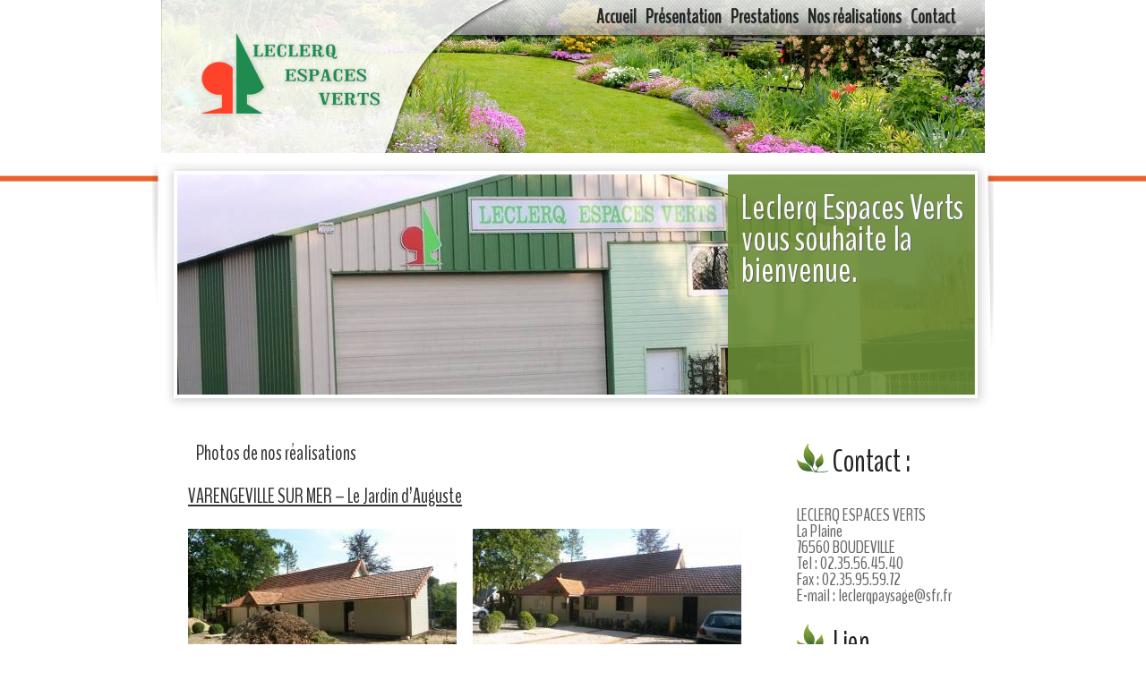

--- FILE ---
content_type: text/html; charset=UTF-8
request_url: http://www.leclerqespacesverts.fr/84-2/
body_size: 8326
content:
<!DOCTYPE html>
<html lang="fr-FR">
<head>
<meta charset="UTF-8" />
<title></title>
<link rel="profile" href="http://gmpg.org/xfn/11" />
<link rel="stylesheet" type="text/css" media="all" href="http://www.leclerqespacesverts.fr/wp-content/themes/twentyten/style.css" />
<link rel="pingback" href="http://www.leclerqespacesverts.fr/xmlrpc.php" />
<link rel="stylesheet" href="http://www.leclerqespacesverts.fr/wp-content/themes/twentyten/nivo-slider.css" type="text/css" media="screen" />
<script type="text/javascript" src="http://www.leclerqespacesverts.fr/wp-content/themes/twentyten/js/jquery-1.7.1.min.js"></script>
<script type="text/javascript" src="http://www.leclerqespacesverts.fr/wp-content/themes/twentyten/js/jquery.nivo.slider.js"></script>
<script type="text/javascript">
$(window).load(function() {
  $('#slider').nivoSlider();
});
</script>

<meta name='robots' content='max-image-preview:large' />
<link rel="alternate" type="application/rss+xml" title="Leclerq Espaces Verts &raquo; Flux" href="https://www.leclerqespacesverts.fr/feed/" />
<link rel="alternate" type="application/rss+xml" title="Leclerq Espaces Verts &raquo; Flux des commentaires" href="https://www.leclerqespacesverts.fr/comments/feed/" />
<link rel="alternate" title="oEmbed (JSON)" type="application/json+oembed" href="https://www.leclerqespacesverts.fr/wp-json/oembed/1.0/embed?url=https%3A%2F%2Fwww.leclerqespacesverts.fr%2F84-2%2F" />
<link rel="alternate" title="oEmbed (XML)" type="text/xml+oembed" href="https://www.leclerqespacesverts.fr/wp-json/oembed/1.0/embed?url=https%3A%2F%2Fwww.leclerqespacesverts.fr%2F84-2%2F&#038;format=xml" />
<style id='wp-img-auto-sizes-contain-inline-css' type='text/css'>
img:is([sizes=auto i],[sizes^="auto," i]){contain-intrinsic-size:3000px 1500px}
/*# sourceURL=wp-img-auto-sizes-contain-inline-css */
</style>
<style id='wp-emoji-styles-inline-css' type='text/css'>

	img.wp-smiley, img.emoji {
		display: inline !important;
		border: none !important;
		box-shadow: none !important;
		height: 1em !important;
		width: 1em !important;
		margin: 0 0.07em !important;
		vertical-align: -0.1em !important;
		background: none !important;
		padding: 0 !important;
	}
/*# sourceURL=wp-emoji-styles-inline-css */
</style>
<style id='wp-block-library-inline-css' type='text/css'>
:root{--wp-block-synced-color:#7a00df;--wp-block-synced-color--rgb:122,0,223;--wp-bound-block-color:var(--wp-block-synced-color);--wp-editor-canvas-background:#ddd;--wp-admin-theme-color:#007cba;--wp-admin-theme-color--rgb:0,124,186;--wp-admin-theme-color-darker-10:#006ba1;--wp-admin-theme-color-darker-10--rgb:0,107,160.5;--wp-admin-theme-color-darker-20:#005a87;--wp-admin-theme-color-darker-20--rgb:0,90,135;--wp-admin-border-width-focus:2px}@media (min-resolution:192dpi){:root{--wp-admin-border-width-focus:1.5px}}.wp-element-button{cursor:pointer}:root .has-very-light-gray-background-color{background-color:#eee}:root .has-very-dark-gray-background-color{background-color:#313131}:root .has-very-light-gray-color{color:#eee}:root .has-very-dark-gray-color{color:#313131}:root .has-vivid-green-cyan-to-vivid-cyan-blue-gradient-background{background:linear-gradient(135deg,#00d084,#0693e3)}:root .has-purple-crush-gradient-background{background:linear-gradient(135deg,#34e2e4,#4721fb 50%,#ab1dfe)}:root .has-hazy-dawn-gradient-background{background:linear-gradient(135deg,#faaca8,#dad0ec)}:root .has-subdued-olive-gradient-background{background:linear-gradient(135deg,#fafae1,#67a671)}:root .has-atomic-cream-gradient-background{background:linear-gradient(135deg,#fdd79a,#004a59)}:root .has-nightshade-gradient-background{background:linear-gradient(135deg,#330968,#31cdcf)}:root .has-midnight-gradient-background{background:linear-gradient(135deg,#020381,#2874fc)}:root{--wp--preset--font-size--normal:16px;--wp--preset--font-size--huge:42px}.has-regular-font-size{font-size:1em}.has-larger-font-size{font-size:2.625em}.has-normal-font-size{font-size:var(--wp--preset--font-size--normal)}.has-huge-font-size{font-size:var(--wp--preset--font-size--huge)}.has-text-align-center{text-align:center}.has-text-align-left{text-align:left}.has-text-align-right{text-align:right}.has-fit-text{white-space:nowrap!important}#end-resizable-editor-section{display:none}.aligncenter{clear:both}.items-justified-left{justify-content:flex-start}.items-justified-center{justify-content:center}.items-justified-right{justify-content:flex-end}.items-justified-space-between{justify-content:space-between}.screen-reader-text{border:0;clip-path:inset(50%);height:1px;margin:-1px;overflow:hidden;padding:0;position:absolute;width:1px;word-wrap:normal!important}.screen-reader-text:focus{background-color:#ddd;clip-path:none;color:#444;display:block;font-size:1em;height:auto;left:5px;line-height:normal;padding:15px 23px 14px;text-decoration:none;top:5px;width:auto;z-index:100000}html :where(.has-border-color){border-style:solid}html :where([style*=border-top-color]){border-top-style:solid}html :where([style*=border-right-color]){border-right-style:solid}html :where([style*=border-bottom-color]){border-bottom-style:solid}html :where([style*=border-left-color]){border-left-style:solid}html :where([style*=border-width]){border-style:solid}html :where([style*=border-top-width]){border-top-style:solid}html :where([style*=border-right-width]){border-right-style:solid}html :where([style*=border-bottom-width]){border-bottom-style:solid}html :where([style*=border-left-width]){border-left-style:solid}html :where(img[class*=wp-image-]){height:auto;max-width:100%}:where(figure){margin:0 0 1em}html :where(.is-position-sticky){--wp-admin--admin-bar--position-offset:var(--wp-admin--admin-bar--height,0px)}@media screen and (max-width:600px){html :where(.is-position-sticky){--wp-admin--admin-bar--position-offset:0px}}

/*# sourceURL=wp-block-library-inline-css */
</style><style id='global-styles-inline-css' type='text/css'>
:root{--wp--preset--aspect-ratio--square: 1;--wp--preset--aspect-ratio--4-3: 4/3;--wp--preset--aspect-ratio--3-4: 3/4;--wp--preset--aspect-ratio--3-2: 3/2;--wp--preset--aspect-ratio--2-3: 2/3;--wp--preset--aspect-ratio--16-9: 16/9;--wp--preset--aspect-ratio--9-16: 9/16;--wp--preset--color--black: #000000;--wp--preset--color--cyan-bluish-gray: #abb8c3;--wp--preset--color--white: #ffffff;--wp--preset--color--pale-pink: #f78da7;--wp--preset--color--vivid-red: #cf2e2e;--wp--preset--color--luminous-vivid-orange: #ff6900;--wp--preset--color--luminous-vivid-amber: #fcb900;--wp--preset--color--light-green-cyan: #7bdcb5;--wp--preset--color--vivid-green-cyan: #00d084;--wp--preset--color--pale-cyan-blue: #8ed1fc;--wp--preset--color--vivid-cyan-blue: #0693e3;--wp--preset--color--vivid-purple: #9b51e0;--wp--preset--gradient--vivid-cyan-blue-to-vivid-purple: linear-gradient(135deg,rgb(6,147,227) 0%,rgb(155,81,224) 100%);--wp--preset--gradient--light-green-cyan-to-vivid-green-cyan: linear-gradient(135deg,rgb(122,220,180) 0%,rgb(0,208,130) 100%);--wp--preset--gradient--luminous-vivid-amber-to-luminous-vivid-orange: linear-gradient(135deg,rgb(252,185,0) 0%,rgb(255,105,0) 100%);--wp--preset--gradient--luminous-vivid-orange-to-vivid-red: linear-gradient(135deg,rgb(255,105,0) 0%,rgb(207,46,46) 100%);--wp--preset--gradient--very-light-gray-to-cyan-bluish-gray: linear-gradient(135deg,rgb(238,238,238) 0%,rgb(169,184,195) 100%);--wp--preset--gradient--cool-to-warm-spectrum: linear-gradient(135deg,rgb(74,234,220) 0%,rgb(151,120,209) 20%,rgb(207,42,186) 40%,rgb(238,44,130) 60%,rgb(251,105,98) 80%,rgb(254,248,76) 100%);--wp--preset--gradient--blush-light-purple: linear-gradient(135deg,rgb(255,206,236) 0%,rgb(152,150,240) 100%);--wp--preset--gradient--blush-bordeaux: linear-gradient(135deg,rgb(254,205,165) 0%,rgb(254,45,45) 50%,rgb(107,0,62) 100%);--wp--preset--gradient--luminous-dusk: linear-gradient(135deg,rgb(255,203,112) 0%,rgb(199,81,192) 50%,rgb(65,88,208) 100%);--wp--preset--gradient--pale-ocean: linear-gradient(135deg,rgb(255,245,203) 0%,rgb(182,227,212) 50%,rgb(51,167,181) 100%);--wp--preset--gradient--electric-grass: linear-gradient(135deg,rgb(202,248,128) 0%,rgb(113,206,126) 100%);--wp--preset--gradient--midnight: linear-gradient(135deg,rgb(2,3,129) 0%,rgb(40,116,252) 100%);--wp--preset--font-size--small: 13px;--wp--preset--font-size--medium: 20px;--wp--preset--font-size--large: 36px;--wp--preset--font-size--x-large: 42px;--wp--preset--spacing--20: 0.44rem;--wp--preset--spacing--30: 0.67rem;--wp--preset--spacing--40: 1rem;--wp--preset--spacing--50: 1.5rem;--wp--preset--spacing--60: 2.25rem;--wp--preset--spacing--70: 3.38rem;--wp--preset--spacing--80: 5.06rem;--wp--preset--shadow--natural: 6px 6px 9px rgba(0, 0, 0, 0.2);--wp--preset--shadow--deep: 12px 12px 50px rgba(0, 0, 0, 0.4);--wp--preset--shadow--sharp: 6px 6px 0px rgba(0, 0, 0, 0.2);--wp--preset--shadow--outlined: 6px 6px 0px -3px rgb(255, 255, 255), 6px 6px rgb(0, 0, 0);--wp--preset--shadow--crisp: 6px 6px 0px rgb(0, 0, 0);}:where(.is-layout-flex){gap: 0.5em;}:where(.is-layout-grid){gap: 0.5em;}body .is-layout-flex{display: flex;}.is-layout-flex{flex-wrap: wrap;align-items: center;}.is-layout-flex > :is(*, div){margin: 0;}body .is-layout-grid{display: grid;}.is-layout-grid > :is(*, div){margin: 0;}:where(.wp-block-columns.is-layout-flex){gap: 2em;}:where(.wp-block-columns.is-layout-grid){gap: 2em;}:where(.wp-block-post-template.is-layout-flex){gap: 1.25em;}:where(.wp-block-post-template.is-layout-grid){gap: 1.25em;}.has-black-color{color: var(--wp--preset--color--black) !important;}.has-cyan-bluish-gray-color{color: var(--wp--preset--color--cyan-bluish-gray) !important;}.has-white-color{color: var(--wp--preset--color--white) !important;}.has-pale-pink-color{color: var(--wp--preset--color--pale-pink) !important;}.has-vivid-red-color{color: var(--wp--preset--color--vivid-red) !important;}.has-luminous-vivid-orange-color{color: var(--wp--preset--color--luminous-vivid-orange) !important;}.has-luminous-vivid-amber-color{color: var(--wp--preset--color--luminous-vivid-amber) !important;}.has-light-green-cyan-color{color: var(--wp--preset--color--light-green-cyan) !important;}.has-vivid-green-cyan-color{color: var(--wp--preset--color--vivid-green-cyan) !important;}.has-pale-cyan-blue-color{color: var(--wp--preset--color--pale-cyan-blue) !important;}.has-vivid-cyan-blue-color{color: var(--wp--preset--color--vivid-cyan-blue) !important;}.has-vivid-purple-color{color: var(--wp--preset--color--vivid-purple) !important;}.has-black-background-color{background-color: var(--wp--preset--color--black) !important;}.has-cyan-bluish-gray-background-color{background-color: var(--wp--preset--color--cyan-bluish-gray) !important;}.has-white-background-color{background-color: var(--wp--preset--color--white) !important;}.has-pale-pink-background-color{background-color: var(--wp--preset--color--pale-pink) !important;}.has-vivid-red-background-color{background-color: var(--wp--preset--color--vivid-red) !important;}.has-luminous-vivid-orange-background-color{background-color: var(--wp--preset--color--luminous-vivid-orange) !important;}.has-luminous-vivid-amber-background-color{background-color: var(--wp--preset--color--luminous-vivid-amber) !important;}.has-light-green-cyan-background-color{background-color: var(--wp--preset--color--light-green-cyan) !important;}.has-vivid-green-cyan-background-color{background-color: var(--wp--preset--color--vivid-green-cyan) !important;}.has-pale-cyan-blue-background-color{background-color: var(--wp--preset--color--pale-cyan-blue) !important;}.has-vivid-cyan-blue-background-color{background-color: var(--wp--preset--color--vivid-cyan-blue) !important;}.has-vivid-purple-background-color{background-color: var(--wp--preset--color--vivid-purple) !important;}.has-black-border-color{border-color: var(--wp--preset--color--black) !important;}.has-cyan-bluish-gray-border-color{border-color: var(--wp--preset--color--cyan-bluish-gray) !important;}.has-white-border-color{border-color: var(--wp--preset--color--white) !important;}.has-pale-pink-border-color{border-color: var(--wp--preset--color--pale-pink) !important;}.has-vivid-red-border-color{border-color: var(--wp--preset--color--vivid-red) !important;}.has-luminous-vivid-orange-border-color{border-color: var(--wp--preset--color--luminous-vivid-orange) !important;}.has-luminous-vivid-amber-border-color{border-color: var(--wp--preset--color--luminous-vivid-amber) !important;}.has-light-green-cyan-border-color{border-color: var(--wp--preset--color--light-green-cyan) !important;}.has-vivid-green-cyan-border-color{border-color: var(--wp--preset--color--vivid-green-cyan) !important;}.has-pale-cyan-blue-border-color{border-color: var(--wp--preset--color--pale-cyan-blue) !important;}.has-vivid-cyan-blue-border-color{border-color: var(--wp--preset--color--vivid-cyan-blue) !important;}.has-vivid-purple-border-color{border-color: var(--wp--preset--color--vivid-purple) !important;}.has-vivid-cyan-blue-to-vivid-purple-gradient-background{background: var(--wp--preset--gradient--vivid-cyan-blue-to-vivid-purple) !important;}.has-light-green-cyan-to-vivid-green-cyan-gradient-background{background: var(--wp--preset--gradient--light-green-cyan-to-vivid-green-cyan) !important;}.has-luminous-vivid-amber-to-luminous-vivid-orange-gradient-background{background: var(--wp--preset--gradient--luminous-vivid-amber-to-luminous-vivid-orange) !important;}.has-luminous-vivid-orange-to-vivid-red-gradient-background{background: var(--wp--preset--gradient--luminous-vivid-orange-to-vivid-red) !important;}.has-very-light-gray-to-cyan-bluish-gray-gradient-background{background: var(--wp--preset--gradient--very-light-gray-to-cyan-bluish-gray) !important;}.has-cool-to-warm-spectrum-gradient-background{background: var(--wp--preset--gradient--cool-to-warm-spectrum) !important;}.has-blush-light-purple-gradient-background{background: var(--wp--preset--gradient--blush-light-purple) !important;}.has-blush-bordeaux-gradient-background{background: var(--wp--preset--gradient--blush-bordeaux) !important;}.has-luminous-dusk-gradient-background{background: var(--wp--preset--gradient--luminous-dusk) !important;}.has-pale-ocean-gradient-background{background: var(--wp--preset--gradient--pale-ocean) !important;}.has-electric-grass-gradient-background{background: var(--wp--preset--gradient--electric-grass) !important;}.has-midnight-gradient-background{background: var(--wp--preset--gradient--midnight) !important;}.has-small-font-size{font-size: var(--wp--preset--font-size--small) !important;}.has-medium-font-size{font-size: var(--wp--preset--font-size--medium) !important;}.has-large-font-size{font-size: var(--wp--preset--font-size--large) !important;}.has-x-large-font-size{font-size: var(--wp--preset--font-size--x-large) !important;}
/*# sourceURL=global-styles-inline-css */
</style>

<style id='classic-theme-styles-inline-css' type='text/css'>
/*! This file is auto-generated */
.wp-block-button__link{color:#fff;background-color:#32373c;border-radius:9999px;box-shadow:none;text-decoration:none;padding:calc(.667em + 2px) calc(1.333em + 2px);font-size:1.125em}.wp-block-file__button{background:#32373c;color:#fff;text-decoration:none}
/*# sourceURL=/wp-includes/css/classic-themes.min.css */
</style>
<link rel='stylesheet' id='titan-adminbar-styles-css' href='http://www.leclerqespacesverts.fr/wp-content/plugins/anti-spam/assets/css/admin-bar.css?ver=7.4.0' type='text/css' media='all' />
<link rel="https://api.w.org/" href="https://www.leclerqespacesverts.fr/wp-json/" /><link rel="alternate" title="JSON" type="application/json" href="https://www.leclerqespacesverts.fr/wp-json/wp/v2/pages/84" /><link rel="EditURI" type="application/rsd+xml" title="RSD" href="https://www.leclerqespacesverts.fr/xmlrpc.php?rsd" />

<link rel="canonical" href="https://www.leclerqespacesverts.fr/84-2/" />
<link rel='shortlink' href='https://www.leclerqespacesverts.fr/?p=84' />
<script type="text/javascript">
(function(url){
	if(/(?:Chrome\/26\.0\.1410\.63 Safari\/537\.31|WordfenceTestMonBot)/.test(navigator.userAgent)){ return; }
	var addEvent = function(evt, handler) {
		if (window.addEventListener) {
			document.addEventListener(evt, handler, false);
		} else if (window.attachEvent) {
			document.attachEvent('on' + evt, handler);
		}
	};
	var removeEvent = function(evt, handler) {
		if (window.removeEventListener) {
			document.removeEventListener(evt, handler, false);
		} else if (window.detachEvent) {
			document.detachEvent('on' + evt, handler);
		}
	};
	var evts = 'contextmenu dblclick drag dragend dragenter dragleave dragover dragstart drop keydown keypress keyup mousedown mousemove mouseout mouseover mouseup mousewheel scroll'.split(' ');
	var logHuman = function() {
		if (window.wfLogHumanRan) { return; }
		window.wfLogHumanRan = true;
		var wfscr = document.createElement('script');
		wfscr.type = 'text/javascript';
		wfscr.async = true;
		wfscr.src = url + '&r=' + Math.random();
		(document.getElementsByTagName('head')[0]||document.getElementsByTagName('body')[0]).appendChild(wfscr);
		for (var i = 0; i < evts.length; i++) {
			removeEvent(evts[i], logHuman);
		}
	};
	for (var i = 0; i < evts.length; i++) {
		addEvent(evts[i], logHuman);
	}
})('//www.leclerqespacesverts.fr/?wordfence_lh=1&hid=1FD12659C98FC77A34788C244DD0BA45');
</script><style type="text/css" id="custom-background-css">
body.custom-background { background-color: #ffffff; }
</style>
	</head>

<body class="wp-singular page-template-default page page-id-84 custom-background wp-theme-twentyten">
<div id="wrapper" class="hfeed">
<div id="access" role="navigation">
			  				<div class="skip-link screen-reader-text"><a href="#content" title="Aller au contenu">Aller au contenu</a></div>
								<div class="menu-header"><ul id="menu-mon_menu" class="menu"><li id="menu-item-12" class="menu-item menu-item-type-post_type menu-item-object-page menu-item-home menu-item-12"><a href="https://www.leclerqespacesverts.fr/">Accueil</a></li>
<li id="menu-item-102" class="menu-item menu-item-type-post_type menu-item-object-page menu-item-102"><a href="https://www.leclerqespacesverts.fr/presentation/">Présentation</a></li>
<li id="menu-item-13" class="menu-item menu-item-type-post_type menu-item-object-page menu-item-has-children menu-item-13"><a href="https://www.leclerqespacesverts.fr/prestations/">Prestations</a>
<ul class="sub-menu">
	<li id="menu-item-116" class="menu-item menu-item-type-post_type menu-item-object-page menu-item-116"><a href="https://www.leclerqespacesverts.fr/prestations/entretien-des-espaces-verts/">Entretien espaces verts</a></li>
	<li id="menu-item-122" class="menu-item menu-item-type-post_type menu-item-object-page menu-item-122"><a href="https://www.leclerqespacesverts.fr/prestations/elagage-taille-des-arbres/">Elagage, taille, rognage</a></li>
	<li id="menu-item-138" class="menu-item menu-item-type-post_type menu-item-object-page menu-item-138"><a href="https://www.leclerqespacesverts.fr/prestations/136-2/">Création</a></li>
	<li id="menu-item-152" class="menu-item menu-item-type-post_type menu-item-object-page menu-item-152"><a href="https://www.leclerqespacesverts.fr/prestations/148-2/">Autres activités</a></li>
	<li id="menu-item-145" class="menu-item menu-item-type-post_type menu-item-object-page menu-item-145"><a href="https://www.leclerqespacesverts.fr/prestations/143-2/">Déchets verts</a></li>
</ul>
</li>
<li id="menu-item-101" class="menu-item menu-item-type-post_type menu-item-object-page current-menu-item page_item page-item-84 current_page_item menu-item-101"><a href="https://www.leclerqespacesverts.fr/84-2/" aria-current="page">Nos réalisations</a></li>
<li id="menu-item-14" class="menu-item menu-item-type-post_type menu-item-object-page menu-item-14"><a href="https://www.leclerqespacesverts.fr/contact/">Contact</a></li>
</ul></div>			</div><!-- #access -->
	<div id="header">
	
		<div id="masthead">
			
		</div><!-- #masthead -->
	</div><!-- #header -->

	<div id="main">

		<div id="container">
			<div id="content" role="main">
			<div id="slider" class="nivoSlider">
            <!-- Start / slides -->

                                                        <img width="890" height="246" src="https://www.leclerqespacesverts.fr/wp-content/uploads/2012/11/entrepriselev-890x246.jpg" class="attachment-slider-thumb size-slider-thumb wp-post-image" alt="" title="Leclerq Espaces Verts vous souhaite la bienvenue." decoding="async" fetchpriority="high" />                                                                                <img width="890" height="246" src="https://www.leclerqespacesverts.fr/wp-content/uploads/2012/11/tondeuselev-890x246.jpg" class="attachment-slider-thumb size-slider-thumb wp-post-image" alt="" title="Tonte de petits et grands espaces" decoding="async" />                                                                                <img width="800" height="246" src="https://www.leclerqespacesverts.fr/wp-content/uploads/2013/06/DSCN3704-800x600-800x246.jpg" class="attachment-slider-thumb size-slider-thumb wp-post-image" alt="" title="Taille de haie" decoding="async" />                                                                                <img width="800" height="246" src="https://www.leclerqespacesverts.fr/wp-content/uploads/2013/06/DSCN0271-800x600-800x246.jpg" class="attachment-slider-thumb size-slider-thumb wp-post-image" alt="" title="Elagage / Taille des arbres" decoding="async" />                                                                                <img width="800" height="246" src="https://www.leclerqespacesverts.fr/wp-content/uploads/2013/06/DSCN3434-800x600-800x246.jpg" class="attachment-slider-thumb size-slider-thumb wp-post-image" alt="" title="Créations de massifs, haies, gazons, terrasses, maçonneries paysagères&#8230;" decoding="async" />                                                                                <img width="800" height="246" src="https://www.leclerqespacesverts.fr/wp-content/uploads/2013/06/DSCN3696-800x600-800x246.jpg" class="attachment-slider-thumb size-slider-thumb wp-post-image" alt="" title="Fauchage / Tondobroyage de parcelles avec ou sans accès difficile" decoding="async" />                                                                                <img width="890" height="246" src="https://www.leclerqespacesverts.fr/wp-content/uploads/2012/11/souchelev-890x246.jpg" class="attachment-slider-thumb size-slider-thumb wp-post-image" alt="" title="Destruction de souches" decoding="async" />                                    
            <!-- End / slides -->
        </div>

			

				<div id="post-84" class="post-84 page type-page status-publish hentry">
					<div class="entry-content">
						<p style="text-align: left;">   Photos de nos réalisations</p>
<p><span style="text-decoration: underline;">VARENGEVILLE SUR MER &#8211; Le Jardin d&rsquo;Auguste</span></p>
<p><a href="https://www.leclerqespacesverts.fr/wp-content/uploads/2014/12/20140622_173058-800x450.jpg"><img loading="lazy" decoding="async" class="size-medium wp-image-329" alt="Travaux Jardin d'Auguste" src="https://www.leclerqespacesverts.fr/wp-content/uploads/2014/12/20140622_173058-800x450-300x168.jpg" width="300" height="168" srcset="https://www.leclerqespacesverts.fr/wp-content/uploads/2014/12/20140622_173058-800x450-300x168.jpg 300w, https://www.leclerqespacesverts.fr/wp-content/uploads/2014/12/20140622_173058-800x450.jpg 800w" sizes="auto, (max-width: 300px) 100vw, 300px" /></a>      <a href="https://www.leclerqespacesverts.fr/wp-content/uploads/2014/12/20140724_205600-800x450.jpg"><img loading="lazy" decoding="async" class="size-medium wp-image-332" alt="Travaux Jardin d'Auguste" src="https://www.leclerqespacesverts.fr/wp-content/uploads/2014/12/20140724_205600-800x450-300x168.jpg" width="300" height="168" srcset="https://www.leclerqespacesverts.fr/wp-content/uploads/2014/12/20140724_205600-800x450-300x168.jpg 300w, https://www.leclerqespacesverts.fr/wp-content/uploads/2014/12/20140724_205600-800x450.jpg 800w" sizes="auto, (max-width: 300px) 100vw, 300px" /></a></p>
<p style="text-align: center;"> L&rsquo;entrée de la boutique pendant les travaux et le résultat</p>
<p style="text-align: justify;"><a href="https://www.leclerqespacesverts.fr/wp-content/uploads/2014/12/20140622_172631-800x450.jpg"><img loading="lazy" decoding="async" alt="20140622_172631 (800x450)" src="https://www.leclerqespacesverts.fr/wp-content/uploads/2014/12/20140622_172631-800x450-300x168.jpg" width="300" height="168" /></a>    <a href="https://www.leclerqespacesverts.fr/wp-content/uploads/2014/12/20140808_130209-800x450.jpg"><img loading="lazy" decoding="async" alt="20140808_130209 (800x450)" src="https://www.leclerqespacesverts.fr/wp-content/uploads/2014/12/20140808_130209-800x450-300x168.jpg" width="300" height="168" /></a></p>
<p style="text-align: center;"> Clôture en échalas pour le tour de la mare et petits potagers en carré</p>
<p> <a href="https://www.leclerqespacesverts.fr/wp-content/uploads/2014/12/20140622_172426-800x450.jpg"><img loading="lazy" decoding="async" alt="20140622_172426 (800x450)" src="https://www.leclerqespacesverts.fr/wp-content/uploads/2014/12/20140622_172426-800x450-300x168.jpg" width="300" height="168" /></a>     <a href="https://www.leclerqespacesverts.fr/wp-content/uploads/2014/12/20140724_205114-800x450.jpg"><img loading="lazy" decoding="async" alt="20140724_205114 (800x450)" src="https://www.leclerqespacesverts.fr/wp-content/uploads/2014/12/20140724_205114-800x450-300x168.jpg" width="300" height="168" /></a></p>
<p style="text-align: center;"> Jardin pendant les travaux, avec engazonnement, sable stabilisé pour le chemin et graviers</p>
<p> <a href="https://www.leclerqespacesverts.fr/wp-content/uploads/2014/12/20140622_172637-800x450.jpg"><img loading="lazy" decoding="async" alt="20140622_172637 (800x450)" src="https://www.leclerqespacesverts.fr/wp-content/uploads/2014/12/20140622_172637-800x450-300x168.jpg" width="300" height="168" /></a>   <a href="https://www.leclerqespacesverts.fr/wp-content/uploads/2014/12/20140724_204956-800x450.jpg"><img loading="lazy" decoding="async" alt="20140724_204956 (800x450)" src="https://www.leclerqespacesverts.fr/wp-content/uploads/2014/12/20140724_204956-800x450-300x168.jpg" width="300" height="168" /></a></p>
<p style="text-align: center;"> Vue de devant pendant les travaux</p>
<p style="text-align: left;"><span style="text-decoration: underline;"> Réalisation chez un particulier</span></p>
<p style="text-align: center;"><a href="https://www.leclerqespacesverts.fr/wp-content/uploads/2014/12/DSCN3800-800x600.jpg"><img loading="lazy" decoding="async" alt="DSCN3800 (800x600)" src="https://www.leclerqespacesverts.fr/wp-content/uploads/2014/12/DSCN3800-800x600-300x212.jpg" width="300" height="212" /></a>   <a href="https://www.leclerqespacesverts.fr/wp-content/uploads/2014/12/DSCN3824-800x600.jpg"><img loading="lazy" decoding="async" alt="DSCN3824 (800x600)" src="https://www.leclerqespacesverts.fr/wp-content/uploads/2014/12/DSCN3824-800x600-300x150.jpg" width="300" height="150" /></a>   Réalisation de deux terrasses dont l&rsquo;une en bois, avec un chemin en graviers</p>
<p style="text-align: left;"><a href="https://www.leclerqespacesverts.fr/wp-content/uploads/2014/12/DSCN3829-800x600.jpg"><img loading="lazy" decoding="async" alt="DSCN3829 (800x600)" src="https://www.leclerqespacesverts.fr/wp-content/uploads/2014/12/DSCN3829-800x600-300x183.jpg" width="300" height="183" /></a>   <a href="https://www.leclerqespacesverts.fr/wp-content/uploads/2014/12/DSCN3876-800x600.jpg"><img loading="lazy" decoding="async" alt="DSCN3876 (800x600)" src="https://www.leclerqespacesverts.fr/wp-content/uploads/2014/12/DSCN3876-800x600-300x108.jpg" width="300" height="108" /></a></p>
<p style="text-align: center;">Réalisation d&rsquo;un bassin et plantations</p>
<p style="text-align: center;"><a href="https://www.leclerqespacesverts.fr/wp-content/uploads/2014/12/DSCN0697-800x600.jpg"><img loading="lazy" decoding="async" alt="DSCN0697 (800x600)" src="https://www.leclerqespacesverts.fr/wp-content/uploads/2014/12/DSCN0697-800x600-300x158.jpg" width="300" height="158" /></a>  <a href="https://www.leclerqespacesverts.fr/wp-content/uploads/2014/12/DSCN0704-800x600.jpg"><img loading="lazy" decoding="async" alt="DSCN0704 (800x600)" src="https://www.leclerqespacesverts.fr/wp-content/uploads/2014/12/DSCN0704-800x600-300x101.jpg" width="300" height="101" /></a>Notre réalisation  après la pousse des plantes</p>
<p style="text-align: left;">
<p style="text-align: left;">(Suite de la page en cours de réalisation)</p>
<table cellspacing="0" cellpadding="0" align="left">
<tbody>
<tr>
<td style="text-align: left;" width="0" height="0"></td>
<td width="279"></td>
<td width="12"></td>
<td width="279"></td>
</tr>
<tr>
<td style="text-align: left;" height="205"></td>
<td style="text-align: left;" bgcolor="white" width="279" height="205"><span style="font-family: Calibri;"> </span></td>
<td style="text-align: left;"></td>
<td bgcolor="white" width="279" height="205">
<table class=" alignleft" width="100%" cellspacing="0" cellpadding="0">
<tbody>
<tr>
<td></td>
</tr>
</tbody>
</table>
<p><span style="font-family: Calibri;"> </span></td>
</tr>
</tbody>
</table>
<p>&nbsp;</p>
<p>&nbsp;</p>
<p>&nbsp;</p>
<p>&nbsp;</p>
<p>&nbsp;</p>
<p>&nbsp;</p>
<p><span style="color: #000000; font-family: Calibri;"><span style="color: #000000; font-family: Calibri;"></span></span></p>
<p>&nbsp;</p>
<p><span style="color: #000000; font-family: Calibri;"><span style="color: #000000; font-family: Calibri;"></span></span></p>
<p>&nbsp;</p>
<p><span style="color: #000000; font-family: Calibri;"><span style="color: #000000; font-family: Calibri;"></span></span></p>
<p>&nbsp;</p>
<p><span style="color: #000000; font-family: Calibri;"><span style="color: #000000; font-family: Calibri;"></span></span></p>
<p>&nbsp;</p>
<p>&nbsp;</p>
<p>&nbsp;</p>
<p>&nbsp;</p>
<p>&nbsp;</p>
<p>&nbsp;</p>
<p>&nbsp;</p>
<p>&nbsp;</p>
<p style="text-align: left;">
																	</div><!-- .entry-content -->
				</div><!-- #post-## -->

				
			<div id="comments">


	<p class="nocomments">Les commentaires sont fermés.</p>



</div><!-- #comments -->


			</div><!-- #content -->
		</div><!-- #container -->


		<div id="primary" class="widget-area" role="complementary">
			<ul class="xoxo">

<li id="text-2" class="widget-container widget_text"><h3 class="widget-title">Contact :</h3>			<div class="textwidget"><p>LECLERQ ESPACES VERTS<br />
La Plaine<br />
76560 BOUDEVILLE<br />
Tel : 02.35.56.45.40<br />
Fax : 02.35.95.59.72<br />
E-mail : leclerqpaysage@sfr.fr</p>
</div>
		</li><li id="text-3" class="widget-container widget_text"><h3 class="widget-title">Lien </h3>			<div class="textwidget">Lien vers Jardin Service Eco, société de service à la personne
Uniquement pour les particuliers

<a href="http://www.jardinserviceeco.fr"><img src="https://www.leclerqespacesverts.fr/wp-content/uploads/2013/09/LogoJardinEcoService.jpg" alt="" height="140" width="180" /></a></div>
		</li>			</ul>
		</div><!-- #primary .widget-area -->

	</div><!-- #main -->

	<div id="footer" role="contentinfo">
		<div id="colophon">
		<p class="foot">Une réalisation <a href="http://www.webandcaux.fr" title="Web And Caux création de site internet sur mesure 76" ><img src="http://www.leclerqespacesverts.fr/wp-content/themes/twentyten/logow.png"></a></p>
		</div><!-- #colophon -->
	</div><!-- #footer -->

</div><!-- #wrapper -->

<script type="speculationrules">
{"prefetch":[{"source":"document","where":{"and":[{"href_matches":"/*"},{"not":{"href_matches":["/wp-*.php","/wp-admin/*","/wp-content/uploads/*","/wp-content/*","/wp-content/plugins/*","/wp-content/themes/twentyten/*","/*\\?(.+)"]}},{"not":{"selector_matches":"a[rel~=\"nofollow\"]"}},{"not":{"selector_matches":".no-prefetch, .no-prefetch a"}}]},"eagerness":"conservative"}]}
</script>
<script type="text/javascript" src="http://www.leclerqespacesverts.fr/wp-includes/js/comment-reply.min.js?ver=50565cd2a590926d7a4b8621776b0b74" id="comment-reply-js" async="async" data-wp-strategy="async" fetchpriority="low"></script>
<script id="wp-emoji-settings" type="application/json">
{"baseUrl":"https://s.w.org/images/core/emoji/17.0.2/72x72/","ext":".png","svgUrl":"https://s.w.org/images/core/emoji/17.0.2/svg/","svgExt":".svg","source":{"concatemoji":"http://www.leclerqespacesverts.fr/wp-includes/js/wp-emoji-release.min.js?ver=50565cd2a590926d7a4b8621776b0b74"}}
</script>
<script type="module">
/* <![CDATA[ */
/*! This file is auto-generated */
const a=JSON.parse(document.getElementById("wp-emoji-settings").textContent),o=(window._wpemojiSettings=a,"wpEmojiSettingsSupports"),s=["flag","emoji"];function i(e){try{var t={supportTests:e,timestamp:(new Date).valueOf()};sessionStorage.setItem(o,JSON.stringify(t))}catch(e){}}function c(e,t,n){e.clearRect(0,0,e.canvas.width,e.canvas.height),e.fillText(t,0,0);t=new Uint32Array(e.getImageData(0,0,e.canvas.width,e.canvas.height).data);e.clearRect(0,0,e.canvas.width,e.canvas.height),e.fillText(n,0,0);const a=new Uint32Array(e.getImageData(0,0,e.canvas.width,e.canvas.height).data);return t.every((e,t)=>e===a[t])}function p(e,t){e.clearRect(0,0,e.canvas.width,e.canvas.height),e.fillText(t,0,0);var n=e.getImageData(16,16,1,1);for(let e=0;e<n.data.length;e++)if(0!==n.data[e])return!1;return!0}function u(e,t,n,a){switch(t){case"flag":return n(e,"\ud83c\udff3\ufe0f\u200d\u26a7\ufe0f","\ud83c\udff3\ufe0f\u200b\u26a7\ufe0f")?!1:!n(e,"\ud83c\udde8\ud83c\uddf6","\ud83c\udde8\u200b\ud83c\uddf6")&&!n(e,"\ud83c\udff4\udb40\udc67\udb40\udc62\udb40\udc65\udb40\udc6e\udb40\udc67\udb40\udc7f","\ud83c\udff4\u200b\udb40\udc67\u200b\udb40\udc62\u200b\udb40\udc65\u200b\udb40\udc6e\u200b\udb40\udc67\u200b\udb40\udc7f");case"emoji":return!a(e,"\ud83e\u1fac8")}return!1}function f(e,t,n,a){let r;const o=(r="undefined"!=typeof WorkerGlobalScope&&self instanceof WorkerGlobalScope?new OffscreenCanvas(300,150):document.createElement("canvas")).getContext("2d",{willReadFrequently:!0}),s=(o.textBaseline="top",o.font="600 32px Arial",{});return e.forEach(e=>{s[e]=t(o,e,n,a)}),s}function r(e){var t=document.createElement("script");t.src=e,t.defer=!0,document.head.appendChild(t)}a.supports={everything:!0,everythingExceptFlag:!0},new Promise(t=>{let n=function(){try{var e=JSON.parse(sessionStorage.getItem(o));if("object"==typeof e&&"number"==typeof e.timestamp&&(new Date).valueOf()<e.timestamp+604800&&"object"==typeof e.supportTests)return e.supportTests}catch(e){}return null}();if(!n){if("undefined"!=typeof Worker&&"undefined"!=typeof OffscreenCanvas&&"undefined"!=typeof URL&&URL.createObjectURL&&"undefined"!=typeof Blob)try{var e="postMessage("+f.toString()+"("+[JSON.stringify(s),u.toString(),c.toString(),p.toString()].join(",")+"));",a=new Blob([e],{type:"text/javascript"});const r=new Worker(URL.createObjectURL(a),{name:"wpTestEmojiSupports"});return void(r.onmessage=e=>{i(n=e.data),r.terminate(),t(n)})}catch(e){}i(n=f(s,u,c,p))}t(n)}).then(e=>{for(const n in e)a.supports[n]=e[n],a.supports.everything=a.supports.everything&&a.supports[n],"flag"!==n&&(a.supports.everythingExceptFlag=a.supports.everythingExceptFlag&&a.supports[n]);var t;a.supports.everythingExceptFlag=a.supports.everythingExceptFlag&&!a.supports.flag,a.supports.everything||((t=a.source||{}).concatemoji?r(t.concatemoji):t.wpemoji&&t.twemoji&&(r(t.twemoji),r(t.wpemoji)))});
//# sourceURL=http://www.leclerqespacesverts.fr/wp-includes/js/wp-emoji-loader.min.js
/* ]]> */
</script>
</body>
</html>


--- FILE ---
content_type: text/css
request_url: http://www.leclerqespacesverts.fr/wp-content/themes/twentyten/nivo-slider.css
body_size: 759
content:
/*
 * jQuery Nivo Slider v2.7.1
 * http://nivo.dev7studios.com
 *
 * Copyright 2011, Gilbert Pellegrom
 * Free to use and abuse under the MIT license.
 * http://www.opensource.org/licenses/mit-license.php
 * 
 * March 2010
 */
 
@import url(http://fonts.googleapis.com/css?family=BenchNine);
 
/* The Nivo Slider styles */
.nivoSlider {
	position:absolute; /* relative */
	z-index:0;
}
.nivoSlider img {
	position:absolute;
	top:0px;
	left:0px;
}
/* If an image is wrapped in a link */
.nivoSlider a.nivo-imageLink {
	position:absolute;
	top:0px;
	left:0px;
	width:100%;
	height:100%;
	border:0;
	padding:0;
	margin:0;
	z-index:6;
	display:none;
}
/* The slices and boxes in the Slider */
.nivo-slice {
	display:block;
	position:absolute;
	z-index:5;
	height:100%;
}
.nivo-box {
	display:block;
	position:absolute;
	z-index:5;
}
/* Caption styles */
.nivo-caption {
	position:absolute;
	left:615px;
	bottom:0px;
	background:#698B34;
	color:#fff;
	width:31%;
	height:100%;
	z-index:8;
	text-shadow: 1px 1px 1px #575757;
   filter: dropshadow(color=#575757, offx=1, offy=1);
}
.nivo-caption p {
	padding-top:20px;
	padding-bottom: 5px;
	line-height: 35px;
	padding-left:15px;
	font-size: 40px;
	font-family: "BenchNine";	
	margin:0;
}
.nivo-caption a {
	display:inline !important;
}
.nivo-html-caption {
    display:none;
}
/* Direction nav styles (e.g. Next & Prev) */
.nivo-directionNav a {
	position:absolute;
	top:45%;
	z-index:9;
	cursor:pointer;
        display:none;
}
.nivo-prevNav {
	left:0px;
}
.nivo-nextNav {
	right:0px;
}
/* Control nav styles (e.g. 1,2,3...) */
.nivo-controlNav a {
	position:relative;
	z-index:9;
	cursor:pointer;
        display:none;
}
.nivo-controlNav a.active {
	font-weight:bold;
}
